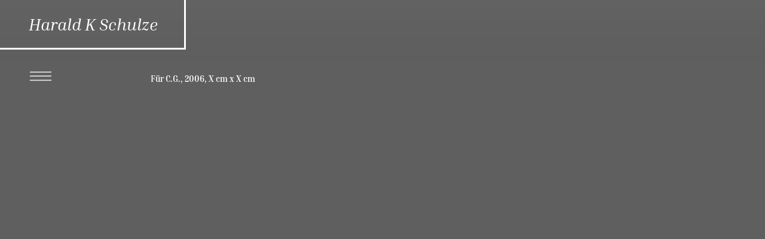

--- FILE ---
content_type: text/html; charset=UTF-8
request_url: https://haraldkschulze.de/malerei/akt-mit-puppe-2006-x-cm-x-x-cm-6/
body_size: 3847
content:


<!DOCTYPE html>
<html lang="de">
<head>
  <title>Harald K Schulze &raquo; Für C.G., 2006, X cm x X cm</title>
  <meta charset="UTF-8">
  <meta name="viewport" content="width=device-width, initial-scale=1">
  <link rel="profile" href="http://gmpg.org/xfn/11">
    <meta name='robots' content='max-image-preview:large' />
	<style>img:is([sizes="auto" i], [sizes^="auto," i]) { contain-intrinsic-size: 3000px 1500px }</style>
	<link rel='stylesheet' id='wp-block-library-css' href='https://haraldkschulze.de/wp-includes/css/dist/block-library/style.min.css?ver=6.8.3' type='text/css' media='all' />
<style id='classic-theme-styles-inline-css' type='text/css'>
/*! This file is auto-generated */
.wp-block-button__link{color:#fff;background-color:#32373c;border-radius:9999px;box-shadow:none;text-decoration:none;padding:calc(.667em + 2px) calc(1.333em + 2px);font-size:1.125em}.wp-block-file__button{background:#32373c;color:#fff;text-decoration:none}
</style>
<style id='global-styles-inline-css' type='text/css'>
:root{--wp--preset--aspect-ratio--square: 1;--wp--preset--aspect-ratio--4-3: 4/3;--wp--preset--aspect-ratio--3-4: 3/4;--wp--preset--aspect-ratio--3-2: 3/2;--wp--preset--aspect-ratio--2-3: 2/3;--wp--preset--aspect-ratio--16-9: 16/9;--wp--preset--aspect-ratio--9-16: 9/16;--wp--preset--color--black: #000000;--wp--preset--color--cyan-bluish-gray: #abb8c3;--wp--preset--color--white: #ffffff;--wp--preset--color--pale-pink: #f78da7;--wp--preset--color--vivid-red: #cf2e2e;--wp--preset--color--luminous-vivid-orange: #ff6900;--wp--preset--color--luminous-vivid-amber: #fcb900;--wp--preset--color--light-green-cyan: #7bdcb5;--wp--preset--color--vivid-green-cyan: #00d084;--wp--preset--color--pale-cyan-blue: #8ed1fc;--wp--preset--color--vivid-cyan-blue: #0693e3;--wp--preset--color--vivid-purple: #9b51e0;--wp--preset--gradient--vivid-cyan-blue-to-vivid-purple: linear-gradient(135deg,rgba(6,147,227,1) 0%,rgb(155,81,224) 100%);--wp--preset--gradient--light-green-cyan-to-vivid-green-cyan: linear-gradient(135deg,rgb(122,220,180) 0%,rgb(0,208,130) 100%);--wp--preset--gradient--luminous-vivid-amber-to-luminous-vivid-orange: linear-gradient(135deg,rgba(252,185,0,1) 0%,rgba(255,105,0,1) 100%);--wp--preset--gradient--luminous-vivid-orange-to-vivid-red: linear-gradient(135deg,rgba(255,105,0,1) 0%,rgb(207,46,46) 100%);--wp--preset--gradient--very-light-gray-to-cyan-bluish-gray: linear-gradient(135deg,rgb(238,238,238) 0%,rgb(169,184,195) 100%);--wp--preset--gradient--cool-to-warm-spectrum: linear-gradient(135deg,rgb(74,234,220) 0%,rgb(151,120,209) 20%,rgb(207,42,186) 40%,rgb(238,44,130) 60%,rgb(251,105,98) 80%,rgb(254,248,76) 100%);--wp--preset--gradient--blush-light-purple: linear-gradient(135deg,rgb(255,206,236) 0%,rgb(152,150,240) 100%);--wp--preset--gradient--blush-bordeaux: linear-gradient(135deg,rgb(254,205,165) 0%,rgb(254,45,45) 50%,rgb(107,0,62) 100%);--wp--preset--gradient--luminous-dusk: linear-gradient(135deg,rgb(255,203,112) 0%,rgb(199,81,192) 50%,rgb(65,88,208) 100%);--wp--preset--gradient--pale-ocean: linear-gradient(135deg,rgb(255,245,203) 0%,rgb(182,227,212) 50%,rgb(51,167,181) 100%);--wp--preset--gradient--electric-grass: linear-gradient(135deg,rgb(202,248,128) 0%,rgb(113,206,126) 100%);--wp--preset--gradient--midnight: linear-gradient(135deg,rgb(2,3,129) 0%,rgb(40,116,252) 100%);--wp--preset--font-size--small: 13px;--wp--preset--font-size--medium: 20px;--wp--preset--font-size--large: 36px;--wp--preset--font-size--x-large: 42px;--wp--preset--spacing--20: 0.44rem;--wp--preset--spacing--30: 0.67rem;--wp--preset--spacing--40: 1rem;--wp--preset--spacing--50: 1.5rem;--wp--preset--spacing--60: 2.25rem;--wp--preset--spacing--70: 3.38rem;--wp--preset--spacing--80: 5.06rem;--wp--preset--shadow--natural: 6px 6px 9px rgba(0, 0, 0, 0.2);--wp--preset--shadow--deep: 12px 12px 50px rgba(0, 0, 0, 0.4);--wp--preset--shadow--sharp: 6px 6px 0px rgba(0, 0, 0, 0.2);--wp--preset--shadow--outlined: 6px 6px 0px -3px rgba(255, 255, 255, 1), 6px 6px rgba(0, 0, 0, 1);--wp--preset--shadow--crisp: 6px 6px 0px rgba(0, 0, 0, 1);}:where(.is-layout-flex){gap: 0.5em;}:where(.is-layout-grid){gap: 0.5em;}body .is-layout-flex{display: flex;}.is-layout-flex{flex-wrap: wrap;align-items: center;}.is-layout-flex > :is(*, div){margin: 0;}body .is-layout-grid{display: grid;}.is-layout-grid > :is(*, div){margin: 0;}:where(.wp-block-columns.is-layout-flex){gap: 2em;}:where(.wp-block-columns.is-layout-grid){gap: 2em;}:where(.wp-block-post-template.is-layout-flex){gap: 1.25em;}:where(.wp-block-post-template.is-layout-grid){gap: 1.25em;}.has-black-color{color: var(--wp--preset--color--black) !important;}.has-cyan-bluish-gray-color{color: var(--wp--preset--color--cyan-bluish-gray) !important;}.has-white-color{color: var(--wp--preset--color--white) !important;}.has-pale-pink-color{color: var(--wp--preset--color--pale-pink) !important;}.has-vivid-red-color{color: var(--wp--preset--color--vivid-red) !important;}.has-luminous-vivid-orange-color{color: var(--wp--preset--color--luminous-vivid-orange) !important;}.has-luminous-vivid-amber-color{color: var(--wp--preset--color--luminous-vivid-amber) !important;}.has-light-green-cyan-color{color: var(--wp--preset--color--light-green-cyan) !important;}.has-vivid-green-cyan-color{color: var(--wp--preset--color--vivid-green-cyan) !important;}.has-pale-cyan-blue-color{color: var(--wp--preset--color--pale-cyan-blue) !important;}.has-vivid-cyan-blue-color{color: var(--wp--preset--color--vivid-cyan-blue) !important;}.has-vivid-purple-color{color: var(--wp--preset--color--vivid-purple) !important;}.has-black-background-color{background-color: var(--wp--preset--color--black) !important;}.has-cyan-bluish-gray-background-color{background-color: var(--wp--preset--color--cyan-bluish-gray) !important;}.has-white-background-color{background-color: var(--wp--preset--color--white) !important;}.has-pale-pink-background-color{background-color: var(--wp--preset--color--pale-pink) !important;}.has-vivid-red-background-color{background-color: var(--wp--preset--color--vivid-red) !important;}.has-luminous-vivid-orange-background-color{background-color: var(--wp--preset--color--luminous-vivid-orange) !important;}.has-luminous-vivid-amber-background-color{background-color: var(--wp--preset--color--luminous-vivid-amber) !important;}.has-light-green-cyan-background-color{background-color: var(--wp--preset--color--light-green-cyan) !important;}.has-vivid-green-cyan-background-color{background-color: var(--wp--preset--color--vivid-green-cyan) !important;}.has-pale-cyan-blue-background-color{background-color: var(--wp--preset--color--pale-cyan-blue) !important;}.has-vivid-cyan-blue-background-color{background-color: var(--wp--preset--color--vivid-cyan-blue) !important;}.has-vivid-purple-background-color{background-color: var(--wp--preset--color--vivid-purple) !important;}.has-black-border-color{border-color: var(--wp--preset--color--black) !important;}.has-cyan-bluish-gray-border-color{border-color: var(--wp--preset--color--cyan-bluish-gray) !important;}.has-white-border-color{border-color: var(--wp--preset--color--white) !important;}.has-pale-pink-border-color{border-color: var(--wp--preset--color--pale-pink) !important;}.has-vivid-red-border-color{border-color: var(--wp--preset--color--vivid-red) !important;}.has-luminous-vivid-orange-border-color{border-color: var(--wp--preset--color--luminous-vivid-orange) !important;}.has-luminous-vivid-amber-border-color{border-color: var(--wp--preset--color--luminous-vivid-amber) !important;}.has-light-green-cyan-border-color{border-color: var(--wp--preset--color--light-green-cyan) !important;}.has-vivid-green-cyan-border-color{border-color: var(--wp--preset--color--vivid-green-cyan) !important;}.has-pale-cyan-blue-border-color{border-color: var(--wp--preset--color--pale-cyan-blue) !important;}.has-vivid-cyan-blue-border-color{border-color: var(--wp--preset--color--vivid-cyan-blue) !important;}.has-vivid-purple-border-color{border-color: var(--wp--preset--color--vivid-purple) !important;}.has-vivid-cyan-blue-to-vivid-purple-gradient-background{background: var(--wp--preset--gradient--vivid-cyan-blue-to-vivid-purple) !important;}.has-light-green-cyan-to-vivid-green-cyan-gradient-background{background: var(--wp--preset--gradient--light-green-cyan-to-vivid-green-cyan) !important;}.has-luminous-vivid-amber-to-luminous-vivid-orange-gradient-background{background: var(--wp--preset--gradient--luminous-vivid-amber-to-luminous-vivid-orange) !important;}.has-luminous-vivid-orange-to-vivid-red-gradient-background{background: var(--wp--preset--gradient--luminous-vivid-orange-to-vivid-red) !important;}.has-very-light-gray-to-cyan-bluish-gray-gradient-background{background: var(--wp--preset--gradient--very-light-gray-to-cyan-bluish-gray) !important;}.has-cool-to-warm-spectrum-gradient-background{background: var(--wp--preset--gradient--cool-to-warm-spectrum) !important;}.has-blush-light-purple-gradient-background{background: var(--wp--preset--gradient--blush-light-purple) !important;}.has-blush-bordeaux-gradient-background{background: var(--wp--preset--gradient--blush-bordeaux) !important;}.has-luminous-dusk-gradient-background{background: var(--wp--preset--gradient--luminous-dusk) !important;}.has-pale-ocean-gradient-background{background: var(--wp--preset--gradient--pale-ocean) !important;}.has-electric-grass-gradient-background{background: var(--wp--preset--gradient--electric-grass) !important;}.has-midnight-gradient-background{background: var(--wp--preset--gradient--midnight) !important;}.has-small-font-size{font-size: var(--wp--preset--font-size--small) !important;}.has-medium-font-size{font-size: var(--wp--preset--font-size--medium) !important;}.has-large-font-size{font-size: var(--wp--preset--font-size--large) !important;}.has-x-large-font-size{font-size: var(--wp--preset--font-size--x-large) !important;}
:where(.wp-block-post-template.is-layout-flex){gap: 1.25em;}:where(.wp-block-post-template.is-layout-grid){gap: 1.25em;}
:where(.wp-block-columns.is-layout-flex){gap: 2em;}:where(.wp-block-columns.is-layout-grid){gap: 2em;}
:root :where(.wp-block-pullquote){font-size: 1.5em;line-height: 1.6;}
</style>
<link rel='stylesheet' id='main_css-css' href='https://haraldkschulze.de/wp-content/themes/hk_schulze/css/main_style.css?ver=1.0' type='text/css' media='all' />
<link rel='stylesheet' id='font_css-css' href='https://haraldkschulze.de/wp-content/themes/hk_schulze/css/fonts.css?ver=6.8.3' type='text/css' media='all' />
<script type="text/javascript" src="https://haraldkschulze.de/wp-includes/js/jquery/jquery.min.js?ver=3.7.1" id="jquery-core-js"></script>
<script type="text/javascript" src="https://haraldkschulze.de/wp-includes/js/jquery/jquery-migrate.min.js?ver=3.4.1" id="jquery-migrate-js"></script>
<link rel="https://api.w.org/" href="https://haraldkschulze.de/wp-json/" /><link rel="alternate" title="JSON" type="application/json" href="https://haraldkschulze.de/wp-json/wp/v2/pages/233" /><link rel="EditURI" type="application/rsd+xml" title="RSD" href="https://haraldkschulze.de/xmlrpc.php?rsd" />
<meta name="generator" content="WordPress 6.8.3" />
<link rel="canonical" href="https://haraldkschulze.de/malerei/akt-mit-puppe-2006-x-cm-x-x-cm-6/" />
<link rel='shortlink' href='https://haraldkschulze.de/?p=233' />
<link rel="alternate" title="oEmbed (JSON)" type="application/json+oembed" href="https://haraldkschulze.de/wp-json/oembed/1.0/embed?url=https%3A%2F%2Fharaldkschulze.de%2Fmalerei%2Fakt-mit-puppe-2006-x-cm-x-x-cm-6%2F" />
<link rel="alternate" title="oEmbed (XML)" type="text/xml+oembed" href="https://haraldkschulze.de/wp-json/oembed/1.0/embed?url=https%3A%2F%2Fharaldkschulze.de%2Fmalerei%2Fakt-mit-puppe-2006-x-cm-x-x-cm-6%2F&#038;format=xml" />
<link rel="icon" href="https://haraldkschulze.de/wp-content/uploads/2024/09/cropped-hks-favicon-32x32.png" sizes="32x32" />
<link rel="icon" href="https://haraldkschulze.de/wp-content/uploads/2024/09/cropped-hks-favicon-192x192.png" sizes="192x192" />
<link rel="apple-touch-icon" href="https://haraldkschulze.de/wp-content/uploads/2024/09/cropped-hks-favicon-180x180.png" />
<meta name="msapplication-TileImage" content="https://haraldkschulze.de/wp-content/uploads/2024/09/cropped-hks-favicon-270x270.png" />
</head>

<body class="wp-singular page-template-default page page-id-233 page-child parent-pageid-10 wp-theme-hk_schulze" id="top">

      <script>
    jQuery(document).ready(function() {
      setTimeout(startTheShow, 2000);
    });
    </script>
    
  <!-- HEADER -->

  <div id="header_box"><a href="https://haraldkschulze.de/?revisit=1" title="Startseite">Harald K Schulze</a></div>

  <div id="main_menu_wrap">
    <button id="menu_burger" title="Menü öffnen">
<svg
   version="1.1"
   x="0px"
   y="0px"
   viewBox="0 0 57.502111 23.712295"
   xml:space="preserve"
   id="svg1696"
   sodipodi:docname="the_svg.svg"
   width="57.50211"
   height="23.712296"
   xmlns:inkscape="http://www.inkscape.org/namespaces/inkscape"
   xmlns:sodipodi="http://sodipodi.sourceforge.net/DTD/sodipodi-0.dtd"
   xmlns="http://www.w3.org/2000/svg"
   xmlns:svg="http://www.w3.org/2000/svg"><defs
   id="defs1700" /><sodipodi:namedview
   id="namedview1698"
   pagecolor="#ffffff"
   bordercolor="#666666"
   borderopacity="1.0"
    />
<g
   id="svg_menu"
   transform="translate(-55.799102,-178.74421)">

   <rect
   x="55.799999"
   y="178.8"
   transform="matrix(1,-0.00195312,0.00195312,1,-0.35,0.1655)"
   width="57.5"
   height="1"
   id="rect1689" />
 	<rect
   x="55.799999"
   y="189.8"
   transform="matrix(1,-0.00195312,0.00195312,1,-0.3716,0.1655)"
   width="57.5"
   height="1"
   id="rect1691" />
 	<rect
   x="55.799999"
   y="201.39999"
   transform="matrix(1,-0.00195312,0.00195312,1,-0.3941,0.1655)"
   width="57.5"
   height="1"
   id="rect1693" />

</g>
</svg>
</button>
    <div id="main_menu">
      <div class="menu-hauptmenue-container"><ul id="menu-hauptmenue" class="menu"><li id="menu-item-304" class="menu-item menu-item-type-custom menu-item-object-custom menu-item-304"><a href="https://haraldkschulze.de/?revisit=1">Start</a></li>
<li id="menu-item-29" class="menu-item menu-item-type-post_type menu-item-object-page current-page-ancestor menu-item-29"><a href="https://haraldkschulze.de/malerei/">Malerei</a></li>
<li id="menu-item-28" class="menu-item menu-item-type-post_type menu-item-object-page menu-item-28"><a href="https://haraldkschulze.de/zeichnungen/">Zeichnungen</a></li>
<li id="menu-item-27" class="menu-item menu-item-type-post_type menu-item-object-page menu-item-27"><a href="https://haraldkschulze.de/kunst-am-bau/">Kunst am Bau</a></li>
<li id="menu-item-26" class="menu-item menu-item-type-post_type menu-item-object-page menu-item-26"><a href="https://haraldkschulze.de/kopien/">Kopien</a></li>
<li id="menu-item-25" class="menu-item menu-item-type-post_type menu-item-object-page menu-item-25"><a href="https://haraldkschulze.de/vita/">Vita</a></li>
<li id="menu-item-844" class="menu-item menu-item-type-post_type menu-item-object-page menu-item-844"><a href="https://haraldkschulze.de/dokfilm/">Dokfilm</a></li>
<li id="menu-item-24" class="menu-item menu-item-type-post_type menu-item-object-page menu-item-24"><a href="https://haraldkschulze.de/kontakt/">Kontakt</a></li>
</ul></div>    </div>
  </div>

<!-- CONTENT -->

<div id="main_wrap">

      <h1>Für C.G., 2006, X cm x X cm</h1>
      
</div>

<div class="blurry oben"></div>
<div class="blurry unten"></div>


<!-- FOOTER -->

<div id="zweit_menu">
  <div class="menu-zweitmenue-container"><ul id="menu-zweitmenue" class="menu"><li id="menu-item-38" class="menu-item menu-item-type-post_type menu-item-object-page menu-item-38"><a href="https://haraldkschulze.de/https-hks-mrhide-de-kontakt-2/">Impressum</a></li>
<li id="menu-item-39" class="menu-item menu-item-type-post_type menu-item-object-page menu-item-39"><a href="https://haraldkschulze.de/kontakt/">Kontakt</a></li>
<li id="menu-item-37" class="menu-item menu-item-type-post_type menu-item-object-page menu-item-37"><a href="https://haraldkschulze.de/https-hks-mrhide-de-kontakt/">Datenschutz</a></li>
</ul></div></div>


</div>

<script type="speculationrules">
{"prefetch":[{"source":"document","where":{"and":[{"href_matches":"\/*"},{"not":{"href_matches":["\/wp-*.php","\/wp-admin\/*","\/wp-content\/uploads\/*","\/wp-content\/*","\/wp-content\/plugins\/*","\/wp-content\/themes\/hk_schulze\/*","\/*\\?(.+)"]}},{"not":{"selector_matches":"a[rel~=\"nofollow\"]"}},{"not":{"selector_matches":".no-prefetch, .no-prefetch a"}}]},"eagerness":"conservative"}]}
</script>
<script type="text/javascript" src="https://haraldkschulze.de/wp-content/themes/hk_schulze/js/masonry.pkgd.min.js?ver=6.8.3" id="masonry_script-js"></script>
<script type="text/javascript" src="https://haraldkschulze.de/wp-content/themes/hk_schulze/js/main_script.js?ver=6.8.3" id="main_script-js"></script>

<script>

// if (Math.floor((Math.random() * 2) ) ) {
//   jQuery('body').toggleClass('pink');
//   console.log('pinked');
// }

</script>

</body>
</html>


--- FILE ---
content_type: text/css
request_url: https://haraldkschulze.de/wp-content/themes/hk_schulze/css/main_style.css?ver=1.0
body_size: 3069
content:
/* @package hk_schulze */

html {
}

body {
  padding: 0;
  margin: 0;
  color: white;
  font-family: 'Inria Serif', serif;
  font-size: 14px;

  background: rgb(94, 95, 94);
  /* background: rgb(42, 214, 42); */
  transition: background-color 0.6s ease;
}

body.pink {
  /* background: rgb(217, 102, 177); */
  background: rgb(217, 102, 177);
}

/* MAIN & DEFAULT */

ul {
  list-style: none;
  padding: 0;
}
a {
  color: white;
  text-decoration: none;
}
button {
  background: transparent;
  border: none;
  /* border: 1px solid blue; */
  cursor: pointer;
  border-radius: 5px;
  color: white;
  font-family: 'Inria Serif', serif;
}
button svg {
  width: 100%;
}
#header_box,
#main_menu_wrap,
#img_options {
  padding-left: 48px;
  width: 260px;
}

/* PRELOADER */

#hk_preloader {
  position: fixed;
  height: 100vh;
  width: 100vw;
  top: 0;
  left: 0;
  display: flex;
  flex-direction: column;
  justify-content: center;
  align-items: center;
  text-align: center;
  font-size: 14vw;
  line-height: 11vw;
  font-style: italic;
  font-weight: bold;
  background: rgb(217, 102, 177);
  cursor: pointer;
  z-index: 99;
}

#hk_preloader span:nth-of-type(2) {
  margin-bottom: -2vw;
}
#hk_preloader span:nth-of-type(3) {
  margin-left: 14vw;
}

#hk_preloader svg {
  height: 8vw;
  width: 12vw;
}

#hk_preloader svg rect,
#hk_preloader svg polygon {
  stroke: white;
}

/* HEADER */

#header_box {
  border-right: 2.5px solid white;
  border-bottom: 2.5px solid white;
  position: fixed;
  top: 0;
  left: 0;
  height: 80px;
  display: flex;
  /* justify-content: center; */
  align-items: center;
  font-size: 28px;
  font-style: italic;
  z-index: 100;
}

#main_menu_wrap {
  position: fixed;
  top: 110px;
  left: 0;
  z-index: 1000;
}
#menu_burger {
  height: 38px;
  width: 48px;
  margin: 0px -4px 2px -4px;
  /* background: url(../img/menu_burger.png) center / contain no-repeat; */
  z-index: 101;
  position: relative;
}

#main_menu {
  max-height: 0;
  overflow: hidden;
  transition: max-height 0.6s ease;
  margin-top: 12px;
}
#main_menu.sichtbar {
  max-height: 300px;
}
#main_menu li {
  margin: 5px 0;
}
#main_menu li a {
  /* font-size: 28px; */
  font-family: 'Roboto', sans-serif;
  font-weight: 300;
  /* font-style: italic; */
  transition: color 0.6s ease;
}
#main_menu li a:hover {
  color: rgb(217, 102, 177);
}
.pink #main_menu li a:hover {
  color: rgb(0, 0, 0);
}
#menu-hauptmenue {
  margin-top: 0;
}
#main_menu li:first-of-type {
  display: none;
}

/* MAIN WRAP */

#main_wrap {
  width: 100vw;
  height: 100vh;
  position: relative;
  overflow: hidden;
}
.page-template-default #main_wrap,
.page-template-template-with_slider #main_wrap {
  padding: 122px 16vw 150px 252px;
  width: auto;
  height: auto;
  line-height: 19px;
}
.page-template-default #main_wrap h1,
.page-template-default #main_wrap h2 {
  font-size: 14px;
  margin: 0 0 19px 0;
}
.page-template-default #main_wrap p {
  margin: 8px 0 22px 0;
}

/* IMAGES */

/* SLIDER */

.sleider {
  display: flex;
  justify-content: center;
  align-items: center;
  position: absolute;
  top: 0;
  right: 0;
  bottom: 0;
  left: 0;

  z-index: 3;
  opacity: 0;
  transform: scale(0.88);
  transition: opacity 0.6s ease, top 0.6s ease, left 0.6s ease, transform 0.6s ease;
}

.sleider[data-slide='0'] {
  z-index: 21;
  transform: scale(1.05);
}
.sleider[data-slide='1'] {
  z-index: 20;
  opacity: 1;
  transform: scale(1);
}
.sleider[data-slide='2'] {
  z-index: 19;
  opacity: 0;
  transform: scale(0.95);
  transition: opacity 2s ease, top 0.6s ease, left 0.6s ease, transform 0.6s ease;
}
.sleider[data-slide='3'] {
  z-index: 18;
  opacity: 0;
  transform: scale(0.9);
}

/*
.sleider[data-slide="2"] {
  z-index: 19;
  opacity: 0.4;
  transform: scale(0.98);
}
.sleider[data-slide="3"] {
  z-index: 18;
  opacity: 0.35;
  transform: scale(0.96);
}
.sleider[data-slide="4"] {
  z-index: 17;
  opacity: 0.3;
  transform: scale(0.94);
}
.sleider[data-slide="5"] {
  z-index: 16;
  opacity: 0.25;
  transform: scale(0.92);
}
.sleider[data-slide="6"] {
  z-index: 15;
  opacity: 0.2;
  transform: scale(0.9);
}
.sleider[data-slide="6"] {
  z-index: 14;
  opacity: 0.15;
}
.sleider[data-slide="7"] {
  z-index: 13;
  opacity: 0.1;
}
.sleider[data-slide="8"] {
  z-index: 12;
  opacity: 0;
}
.sleider[data-slide="9"] {
  z-index: 11;
  opacity: 0.05;
}
.sleider[data-slide="10"] {
  z-index: 10;
  opacity: 0;
} */

.sleider .img_caption {
  opacity: 0;
  transition: opacity 0.6s ease;
  font-family: 'Roboto', sans-serif;
  font-weight: 300;
  margin: 3px 0;
  font-size: 12px;
}
.sleider .img_wrap.landscape .img_caption {
  /* margin: 3px 2%; */
}
.sleider[data-slide='1'] .img_caption {
  opacity: 1;
}

.lightbox .sleider[data-slide='2'],
.lightbox .sleider[data-slide='3'],
.lightbox .sleider[data-slide='4'],
.lightbox .sleider[data-slide='5'],
.lightbox .sleider[data-slide='6'],
.lightbox .sleider[data-slide='6'],
.lightbox .sleider[data-slide='7'],
.lightbox .sleider[data-slide='8'],
.lightbox .sleider[data-slide='9'],
.lightbox .sleider[data-slide='10'] {
  z-index: 10;
  opacity: 0;
}

.img_wrap {
  /* grid-row: 1;
  grid-column: 1; */
}

.img_wrap.potrait {
  /* max-height: 90vh; */
}
.img_wrap.landscape {
  max-height: 70vh;
  width: auto;
  display: flex;
  flex-direction: column;
  justify-content: center;
  /* align-items: center; */
  align-items: flex-start;
}

.img_wrap img {
  /* max-height: 100%; */
  width: auto;
  /* object-fit: contain; */
  border: 1.5px solid white;
  /* box-sizing: border-box; */
}
.img_wrap.landscape img {
  height: auto;
  /* max-width: 96%; */
  /* width: 90.6% !important; */
  object-fit: contain;
  border: 1.5px solid white;
  box-sizing: border-box;
  /*! max-width: 100vw; */
  max-height: 70vh;
}
.lightbox .img_wrap.potrait img,
.slideshow .img_wrap.potrait img {
  max-height: 90vh;
}
.img_caption {
  text-align: right;
  align-self: flex-end;
}

.page-template-template-lightshow #img_options {
  display: none;
}

.page-template-template-lightshow .img_wrap img {
  height: 76vh;
  max-height: unset;
  width: auto !important;
}
.page-template-template-lightshow .img_wrap.landscape {
  max-height: 76vh;
}

/* MASONRY */

/* #main_wrap {
    width: 106%;
    z-index: 1;
} */

.grid #main_wrap {
  /* width: 100vw; */
  width: 80vw;
  margin: 10vw;
  overflow: visible;
}

.grid .img_wrap_column,
.grid .sleider {
  width: 33%;
}

.grid .img_wrap.potrait {
  height: auto;
}
.grid .img_wrap.landscape {
  height: auto;
}

.grid .sleider {
  display: block;
  position: relative;
  top: unset;
  right: unset;
  bottom: unset;
  left: unset;
  opacity: 1;
  margin-bottom: 32px;
  transform: none;
}
.grid .sleider:nth-of-type(2) {
  /* margin-top: 82px; */
}

.grid .img_wrap img {
  width: 90%;
  height: auto;
  cursor: pointer;
}
.grid .img_caption {
  display: none;
}

/* IMAGE OPTIONS */

ul#img_options {
  position: fixed;
  bottom: 0;
  left: 0;
  z-index: 90;
}
ul#img_options li {
  display: inline;
}

#img_options button {
  border: none;
  height: 50px;
  padding: 11px;
  width: 60px;
}

/* SVG DEFAULT */

button rect,
button polygon,
button path {
  /* stroke: #000000; */
  stroke: white;
  /* stroke-miterlimit: 10; */
  stroke-width: 1.5px;
  transition: stroke 0.4s ease;
}

/* COLORING */
button.aktiv path,
button.aktiv rect,
button.aktiv polygon,
button:hover path,
button:hover rect,
button:hover polygon {
  stroke: rgb(217, 102, 177);
}
.pink button.aktiv path,
.pink button.aktiv rect,
.pink button.aktiv polygon,
.pink button:hover path,
.pink button:hover rect,
.pink button:hover polygon {
  stroke: rgb(0, 0, 0);
}

/* PFEILE */

.forandback {
  position: fixed;
  top: 50vh;
  width: 52px;
  opacity: 0;
  transition: opacity 0.6s ease;
  z-index: 90;
}
.forandback.back {
  left: 32px;
}
.forandback.forward {
  right: 32px;
}
.lightbox .forandback {
  opacity: 1;
}

/* TEXT TEMPLATE */

.blurry {
  position: fixed;
  left: 0;
  right: 0;
  height: 100px;
  z-index: 90;
  transition: background 0.6s ease;
  pointer-events: none;
}
.blurry.oben {
  top: 0;
  background: linear-gradient(180deg, rgba(98, 99, 98, 1) 0%, rgba(98, 99, 98, 0) 100%);
}
.blurry.unten {
  bottom: 0;
  background: linear-gradient(0deg, rgba(98, 99, 98, 1) 0%, rgba(98, 99, 98, 0) 100%);
}

.pink .blurry.oben {
  background: linear-gradient(180deg, rgba(224, 121, 164, 1) 0%, rgba(224, 121, 164, 0) 100%);
}
.pink .blurry.unten {
  background: linear-gradient(0deg, rgba(224, 121, 164, 1) 0%, rgba(224, 121, 164, 0) 100%);
}

.wp-block-table td {
  padding-right: 6px;
  border: none;
}

/* GROUPE READ MORE */

.wp-block-group p {
  max-height: 0px;
  overflow: hidden;
  transition: max-height 0.6s ease;
}
.wp-block-group.sichtbar p {
  max-height: 1000px;
  overflow: hidden;
}
.wp-block-group h2::after {
  content: '\27A4';
  margin-left: 8px;
  transform: rotate(90deg);
  display: inline-block;
  transition: transform 0.6s ease;
}
.wp-block-group.sichtbar h2::after {
  transform: rotate(-90deg);
}
.wp-block-group h2 {
  cursor: pointer;
}

/* SLIDER SHOW */

.slider_show {
  /* height: 50vh; */
  /* padding-left: 0 !important; */
  display: grid;
  /* overflow-x: scroll;
  overflow-y: hidden; */
  /* overflow: hidden; */
  grid-template-columns: 50vw;
  grid-template-rows: 50vh;
}
.main_content.projekte .slider_show {
  /* height: 30vh; */
  grid-template-rows: 36vh;
}

.slider_show .schleider_slider_item {
  grid-column: 1;
  grid-row: 1;
  display: grid;

  overflow: hidden;
  /* scroll-snap-align: start; */

  justify-content: left;

  transition: opacity 0.6s ease, transform 1s ease;
  opacity: 1;
  transform: translateX(0%);
  background: rgb(94, 95, 94);
  transition-delay: 0s;
}
.pink .slider_show .schleider_slider_item {
  background: rgb(217, 102, 177);
}

.slider_show .schleider_slider_item:nth-of-type(5n + 1) {
  transition-delay: 0s;
}
.slider_show .schleider_slider_item:nth-of-type(5n + 2) {
  transition-delay: 0.2s;
}
.slider_show .schleider_slider_item:nth-of-type(5n + 3) {
  transition-delay: 0.4s;
}
.slider_show .schleider_slider_item:nth-of-type(5n + 4) {
  transition-delay: 0.6s;
}

.slider_show .schleider_slider_item.unsichtbar {
  opacity: 0;
  /* transform: translateX(15%); */
  transition-delay: 0s;
}

.slider_show .schleider_slider_item a:hover {
  color: black;
}

.slider_show .schleider_slider_item img {
  width: auto;
  height: 100%;
  max-height: 50vh;
  object-fit: cover;
  box-sizing: border-box;
  border: 1.5px solid white;
}

.schleider_slider_captions {
  position: relative;
  margin-bottom: 2px;
  margin-top: 2px;
  /* display: none; */
}

.slider_captionaire {
  background: rgb(94, 95, 94);
  padding-top: 4px;
  /* text-align: right; */
  transition: opacity 0.6s ease, transform 1s ease;
  position: relative;
  opacity: 1;
  transform: translateX(0%);
  position: absolute;
  width: 100%;
  font-size: 14px;
}
.slider_captionaire.unsichtbar {
  opacity: 0;
  /* transform: translateX(15%); */
}

.pink .slider_captionaire {
  background: rgb(217, 102, 177);
}

/* FOOTER */

#zweit_menu {
  position: fixed;
  bottom: 22px;
  right: 16px;
  z-index: 90;
  font-size: 12px;
}
ul#menu-zweitmenue {
  transform: rotate(180deg);
  margin-right: 6px;
  writing-mode: vertical-lr;
  /* writing-mode: sideways-lr; */
}

#menu-zweitmenue li {
  display: inline;
}
#menu-zweitmenue li::after {
  content: ' / ';
  color: black;
}
#menu-zweitmenue li:last-of-type::after {
  content: '';
}
#menu-zweitmenue li a {
  color: black;
  font-weight: bold;
  transition: color 0.6s ease;
}
#menu-zweitmenue li a:hover {
  color: rgb(217, 102, 177);
}
.pink #menu-zweitmenue li a:hover {
  color: rgb(255, 255, 255);
}

/* iPad */
@media only screen and (max-width: 810px) {
  /* main_style.css | https://hks.mrhide.de/wp-content/themes/hk_schulze/css/main_style.css?ver=1.0 */

  #hk_preloader {
    /* font-size: 22vh; */
    /* line-height: 16vh; */
    /* font-size: 16vh;
    line-height: 13vh; */
  }

  #hk_preloader span {
    margin-left: 0px;
  }
}

/* smartphone */
@media only screen and (max-width: 414px) {
  #hk_preloader {
    /* font-size: 12vh;
    line-height: 10vh; */
  }

  #header_box {
    height: 60px;
    display: none;
  }

  #main_menu_wrap {
    top: 10px;
  }

  #header_box,
  #main_menu_wrap,
  #img_options {
    padding-left: 12px;
  }

  #main_menu {
    width: 100vw;
    height: 0;
    background: rgb(217, 102, 177);
    padding: 0 22px;
    margin-top: -60px;
    box-sizing: border-box;
    position: relative;
    left: -12px;
    max-height: unset;
    overflow: hidden;
    transition: height 0.6s ease, background-color 0.6s ease, padding 0.6s ease;
  }

  #main_menu.sichtbar {
    max-height: unset;
    /* height: calc(100vh - 60px); */
    padding: 22px;
    padding-top: 62px;
    height: 110vh;
  }
  .pink #main_menu {
    background: rgb(94, 95, 94);
  }
  /* #main_menu.sichtbar {
    max-height: unset;
    height: calc(100vh - 60px);
    padding: 22px;
  } */

  #main_menu li {
    margin: 18px -9px;
  }
  #main_menu li:first-of-type {
    display: block;
  }
  #zweit_menu {
    z-index: 1001;
    right: -20px;
    transition: right 0.6s ease;
  }
  .menued #zweit_menu {
    right: 16px;
  }

  .menued #zweit_menu {
    right: 10px;
  }

  #img_options {
    display: none;
  }
  .forandback.forward {
    right: -3px;
  }
  .forandback.back {
    left: -3px;
  }

  .img_wrap {
    display: flex;
    justify-content: center;
    align-items: center;
    flex-direction: column;
  }
  .img_wrap.landscape {
  }
  .img_wrap.potrait {
    height: unset;
  }
  .img_wrap img {
    width: 96%;
    height: auto;
    max-width: 96vw;
  }
  .img_wrap.potrait img {
    width: auto;
    /* height: 96%; */
    max-height: 90vh;
  }
  .img_wrap.potrait {
    max-height: 96%;
  }

  .page-template-default #main_wrap {
    padding: 142px 12px 70px 12px;
  }

  .blurry {
    height: 80px;
  }
}

/* fin */


--- FILE ---
content_type: text/css
request_url: https://haraldkschulze.de/wp-content/themes/hk_schulze/css/fonts.css?ver=6.8.3
body_size: 330
content:
/*   @package hk_schulze   */

/* inria-serif-300 - latin */
@font-face {
  font-family: 'Inria Serif';
  font-style: normal;
  font-weight: 300;
  src: url('../fonts/inria-serif-v4-latin-300.eot'); /* IE9 Compat Modes */
  src: local(''),
       url('../fonts/inria-serif-v4-latin-300.eot?#iefix') format('embedded-opentype'), /* IE6-IE8 */
       url('../fonts/inria-serif-v4-latin-300.woff2') format('woff2'), /* Super Modern Browsers */
       url('../fonts/inria-serif-v4-latin-300.woff') format('woff'), /* Modern Browsers */
       url('../fonts/inria-serif-v4-latin-300.ttf') format('truetype'), /* Safari, Android, iOS */
       url('../fonts/inria-serif-v4-latin-300.svg#InriaSerif') format('svg'); /* Legacy iOS */
}
/* inria-serif-300italic - latin */
@font-face {
  font-family: 'Inria Serif';
  font-style: italic;
  font-weight: 300;
  src: url('../fonts/inria-serif-v4-latin-300italic.eot'); /* IE9 Compat Modes */
  src: local(''),
       url('../fonts/inria-serif-v4-latin-300italic.eot?#iefix') format('embedded-opentype'), /* IE6-IE8 */
       url('../fonts/inria-serif-v4-latin-300italic.woff2') format('woff2'), /* Super Modern Browsers */
       url('../fonts/inria-serif-v4-latin-300italic.woff') format('woff'), /* Modern Browsers */
       url('../fonts/inria-serif-v4-latin-300italic.ttf') format('truetype'), /* Safari, Android, iOS */
       url('../fonts/inria-serif-v4-latin-300italic.svg#InriaSerif') format('svg'); /* Legacy iOS */
}
/* inria-serif-regular - latin */
@font-face {
  font-family: 'Inria Serif';
  font-style: normal;
  font-weight: 400;
  src: url('../fonts/inria-serif-v4-latin-regular.eot'); /* IE9 Compat Modes */
  src: local(''),
       url('../fonts/inria-serif-v4-latin-regular.eot?#iefix') format('embedded-opentype'), /* IE6-IE8 */
       url('../fonts/inria-serif-v4-latin-regular.woff2') format('woff2'), /* Super Modern Browsers */
       url('../fonts/inria-serif-v4-latin-regular.woff') format('woff'), /* Modern Browsers */
       url('../fonts/inria-serif-v4-latin-regular.ttf') format('truetype'), /* Safari, Android, iOS */
       url('../fonts/inria-serif-v4-latin-regular.svg#InriaSerif') format('svg'); /* Legacy iOS */
}
/* inria-serif-italic - latin */
@font-face {
  font-family: 'Inria Serif';
  font-style: italic;
  font-weight: 400;
  src: url('../fonts/inria-serif-v4-latin-italic.eot'); /* IE9 Compat Modes */
  src: local(''),
       url('../fonts/inria-serif-v4-latin-italic.eot?#iefix') format('embedded-opentype'), /* IE6-IE8 */
       url('../fonts/inria-serif-v4-latin-italic.woff2') format('woff2'), /* Super Modern Browsers */
       url('../fonts/inria-serif-v4-latin-italic.woff') format('woff'), /* Modern Browsers */
       url('../fonts/inria-serif-v4-latin-italic.ttf') format('truetype'), /* Safari, Android, iOS */
       url('../fonts/inria-serif-v4-latin-italic.svg#InriaSerif') format('svg'); /* Legacy iOS */
}
/* inria-serif-700 - latin */
@font-face {
  font-family: 'Inria Serif';
  font-style: normal;
  font-weight: 700;
  src: url('../fonts/inria-serif-v4-latin-700.eot'); /* IE9 Compat Modes */
  src: local(''),
       url('../fonts/inria-serif-v4-latin-700.eot?#iefix') format('embedded-opentype'), /* IE6-IE8 */
       url('../fonts/inria-serif-v4-latin-700.woff2') format('woff2'), /* Super Modern Browsers */
       url('../fonts/inria-serif-v4-latin-700.woff') format('woff'), /* Modern Browsers */
       url('../fonts/inria-serif-v4-latin-700.ttf') format('truetype'), /* Safari, Android, iOS */
       url('../fonts/inria-serif-v4-latin-700.svg#InriaSerif') format('svg'); /* Legacy iOS */
}
/* inria-serif-700italic - latin */
@font-face {
  font-family: 'Inria Serif';
  font-style: italic;
  font-weight: 700;
  src: url('../fonts/inria-serif-v4-latin-700italic.eot'); /* IE9 Compat Modes */
  src: local(''),
       url('../fonts/inria-serif-v4-latin-700italic.eot?#iefix') format('embedded-opentype'), /* IE6-IE8 */
       url('../fonts/inria-serif-v4-latin-700italic.woff2') format('woff2'), /* Super Modern Browsers */
       url('../fonts/inria-serif-v4-latin-700italic.woff') format('woff'), /* Modern Browsers */
       url('../fonts/inria-serif-v4-latin-700italic.ttf') format('truetype'), /* Safari, Android, iOS */
       url('../fonts/inria-serif-v4-latin-700italic.svg#InriaSerif') format('svg'); /* Legacy iOS */
}


--- FILE ---
content_type: application/javascript
request_url: https://haraldkschulze.de/wp-content/themes/hk_schulze/js/main_script.js?ver=6.8.3
body_size: 1509
content:
// @package hk_schulze

jQuery('#menu_burger').click(function() {
  jQuery('#main_menu').toggleClass('sichtbar');
  jQuery('body').toggleClass('menued');
});

jQuery('#hk_preloader').click(startTheShow);

jQuery(document).ready(function() {
  // setTimeout(startTheShow, 2000);
  activateButton(1);
  if (jQuery('body').hasClass('page-template-template-galerie')) {
    theShowID = setInterval(shuffle_sleider, 3500);
  }
});

jQuery('.wp-block-group').click(function() {
  jQuery(this).toggleClass('sichtbar')
});


function activateButton(element) {
  element--;
  jQuery('#img_options button').each(function(e) {
    if (element == e) {
      jQuery(this).addClass('aktiv');
    } else {
      jQuery(this).removeClass('aktiv');
    }
  });
}

var win_width = jQuery( window ).width();

var grafZahl = 0;

var masonIsActive = false;

jQuery('body').addClass('slideshow');


// SLIDER

var theShowID;



function startTheShow() {
  // hide preloader
  jQuery('#hk_preloader').fadeOut();

}


function stopSlideShow() {
  clearInterval(theShowID);
}


jQuery(".sleider").attr('data-slide', function (index) {
  grafZahl = index;
  return index;
});

// console.log(grafZahl);

// einen vor
function shuffle_sleider() {

  // pink body
  jQuery('body').toggleClass('pink');

  jQuery(".sleider").each(function() {
    var old_index = jQuery(this).attr('data-slide');
    var new_index = 0
    old_index++;
    if (old_index <= grafZahl) {
      new_index = old_index;
    }
    jQuery(this).attr('data-slide', new_index);
  });

}

// einen zurück
function shuffle_sleider_minus() {

  // pink body
  jQuery('body').toggleClass('pink');

  jQuery(".sleider").each(function() {
    var old_index = jQuery(this).attr('data-slide');
    var new_index = grafZahl;
    old_index--;
    if (old_index >= 0) {
      new_index = old_index;
    }
    jQuery(this).attr('data-slide', new_index);
  });

}

function toTheImage(image) {
  if (jQuery('body').hasClass('grid')) {

    while (jQuery(image).attr('data-slide') != '1') {
      shuffle_sleider();
    }

    setMode('lightbox');

  } else if (jQuery('body').hasClass('slideshow')) {

    while (jQuery(image).attr('data-slide') != '0') {
      shuffle_sleider();
    }

    setMode('lightbox');
  } else if (jQuery('body').hasClass('lightbox')) {
    shuffle_sleider();
  }
}


// tastensteuerung
if (win_width > 414) {
  jQuery(document).ready(function() {
    jQuery(document).on("keydown", function(e) {
      // console.log(e.keyCode);
      if (e.keyCode == 32) { // SPACE
        if (jQuery('body').hasClass('page-template-template-galerie')) {
          e.preventDefault();
          setModePlus();
        }
      }
      if (e.keyCode == 39) { // Right
        e.preventDefault();
        shuffle_sleider();
      }
      // if (e.keyCode == 38) { // Up
      //   if (jQuery('body').hasClass('lightbox') || jQuery('body').hasClass('slideshow')) {
      //     e.preventDefault();
      //     setModeMinus();
      //   }
      // }
      if (e.keyCode == 37) { // Left
        e.preventDefault();
        shuffle_sleider_minus();
      }
      if (e.keyCode == 27) { // Esc
        e.preventDefault();
        jQuery('#main_menu').toggleClass('sichtbar');
      }
    });
  });
}

function setModePlus() {
  if (jQuery('body').hasClass('page-template-template-galerie')) {
    if (jQuery('body').hasClass('grid')) {
      setMode('lightbox');
    } else if (jQuery('body').hasClass('slideshow')) {
      setMode('grid');
    } else if (jQuery('body').hasClass('lightbox')) {
      setMode('slideshow');
    }
  }
}

function setModeMinus() {
  if (jQuery('body').hasClass('page-template-template-galerie')) {
    if (jQuery('body').hasClass('grid')) {
      setMode('slideshow');
    } else if (jQuery('body').hasClass('lightbox')) {
      setMode('grid');
    }
  }
}

function setMode(mode) {

  if (mode == 'lightbox') {
    jQuery('body').removeClass('grid').removeClass('slideshow').addClass('lightbox');
    stopSlideShow();
    activateButton(3);
    checkForMasonry();
  } else if (mode == 'grid') {
    jQuery('body').removeClass('slideshow').removeClass('lightbox').addClass('grid');
    stopSlideShow();
    activateButton(2);
    checkForMasonry();
  } else if (mode == 'slideshow') {
    jQuery('body').removeClass('lightbox').removeClass('grid').addClass('slideshow');
    theShowID = setInterval(shuffle_sleider, 3000);
    activateButton(1);
    checkForMasonry();
  }

}

function checkForMasonry() {
  if (jQuery('body').hasClass('grid')) {
    start_masonry();
  } else {
    stop_masonry();
  }


}

function start_masonry() {
  jQuery('#main_wrap').masonry({
    // options
    itemSelector: '.sleider',
    columnWidth: '.img_wrap_column',
    percentPosition: true,

  });
  masonIsActive = true;
}

function stop_masonry() {
  if (masonIsActive) {
    jQuery('#main_wrap').masonry('destroy');
    masonIsActive = false;
  }
}






// SLIDER SHOW

var slideShowItems = [];
var slideShowCaptions = [];
var theCount = [];
var timeoutID = [];
var showNr = 0;


jQuery(document).ready(function() {

  jQuery('.slider_show').each(function(zz) {
    slideShowItems.push(jQuery(this).find('.schleider_slider_item'));
    slideShowCaptions.push(jQuery(this).find('.slider_captionaire'));
    jQuery(this).attr('data-ss-nr',zz);
    theCount.push(slideShowItems.length-1);
    // jQuery(slideShowItems[z][0]).addClass('sichtbar');
    // jQuery(schleiderBilder).attr('loading','eager ');
  });

  startSlider();
});

function goSlide(eID) {

  jQuery(slideShowItems[eID]).each(function(gz) {

    if (gz == theCount[eID]) {
      jQuery(slideShowItems[eID][gz]).addClass('unsichtbar');
      jQuery(slideShowCaptions[eID][gz]).addClass('unsichtbar');
    }

  });

  theCount[eID]--;

  if (theCount[eID] < 0) {
    slideShowItems[eID].removeClass('unsichtbar');
    slideShowCaptions[eID].removeClass('unsichtbar');
    theCount[eID] = slideShowItems[eID].length-1;
  }

}


function startSlider(eID) {
  if (typeof eID !== 'undefined') {
    showNr = eID;
    timeoutID[eID] = setInterval(function() {
      goSlide(eID);
    }, 3000);

  } else {

    jQuery('.slider_show').each(function(ssnr) {
      var timeID = jQuery(this).attr('data-ss-nr');
      console.log(timeID);
      var randNr = Math.floor(Math.random() * 500);
      timeoutID[ timeID ] = setInterval( function() {
        goSlide(timeID);
      }, 3000+randNr);

    });
  }
}

function stopSlider(eID) {
  if (typeof eID !== 'undefined') {
    clearInterval(timeoutID[eID]);
  } else {
    for (var i = 0; i < slideShowItems.length; i++) {
      clearInterval(timeoutID[ slideShowItems[i].attr('data-ss-nr') ]);
    }
  }

}



// fin


console.log('mrhide.de - Ihre Homepage ist unser Vergnügen!');
